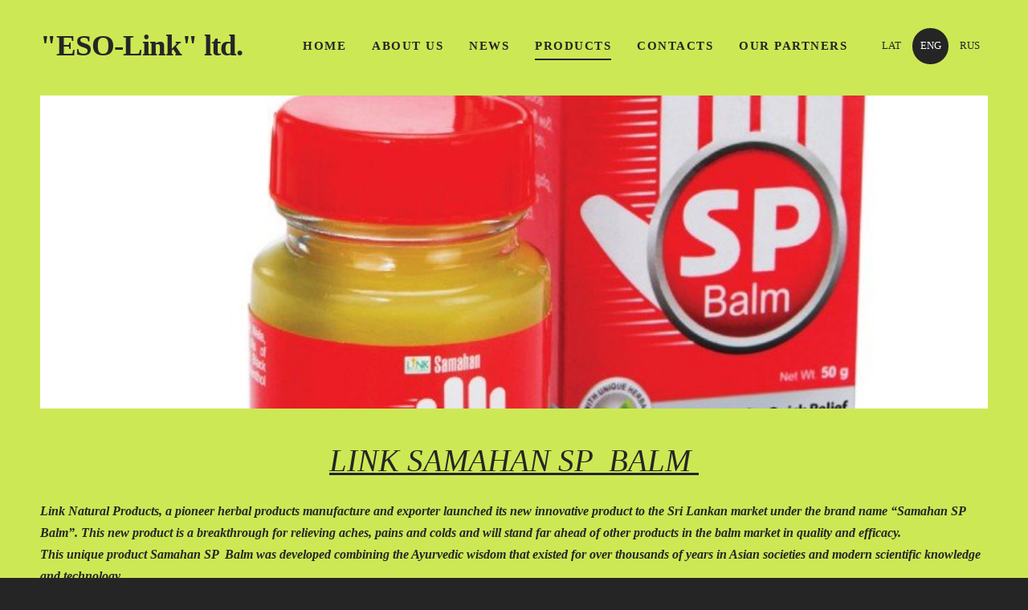

--- FILE ---
content_type: text/html; charset=UTF-8
request_url: http://www.esolink.lv/products/balms-cremes/samahan-balm/
body_size: 5118
content:
<!doctype html>

<html lang="en">

    <head>

        <title>Samahan balm</title>


    <link rel="canonical" href="https://www.esolink.lv/products/balms-cremes/samahan-balm/">




        <meta charset="utf-8" />
        <meta name="viewport" content="width=device-width,initial-scale=1.0,maximum-scale=1.0" />

        <link href="https://dss4hwpyv4qfp.cloudfront.net/designs/_shared/fonts/?family=Open+Sans:300,regular,600,700&subset=latin,latin-ext,cyrillic" rel="stylesheet" type="text/css" />
        <link rel="stylesheet" href="https://dss4hwpyv4qfp.cloudfront.net/designs/_shared/css/layout-shared.css?v=2.575" type="text/css" />
        <link rel="stylesheet" href="https://dss4hwpyv4qfp.cloudfront.net/designs/_shared/css/legacy-v1.css?v=2.575" type="text/css" />
        <link rel="stylesheet" href="https://dss4hwpyv4qfp.cloudfront.net/designs/radical/css/layout.css?v=2.575" type="text/css" />
        <link rel="stylesheet" href="https://dss4hwpyv4qfp.cloudfront.net/designs/radical/css/editable.css?v=2.575" type="text/css" />

        <link href="/favicon.png?1" rel="shortcut icon">
<link href="/favicon.png?1" rel="apple-touch-icon">        
            <link rel="stylesheet" href="https://dss4hwpyv4qfp.cloudfront.net/libs/js/fancybox3/jquery.fancybox.min.css?v=2.575" type="text/css" />
                <script src="https://dss4hwpyv4qfp.cloudfront.net/libs/js/jquery/2.2.4/jquery.min.js" ></script>
            <script src="https://dss4hwpyv4qfp.cloudfront.net/libs/js/fancybox3/jquery.fancybox.min.js?v=2.575" defer></script>
            <script src="https://dss4hwpyv4qfp.cloudfront.net/libs/js/bannerplay/jquery.bannerplay.js?v=2.575" defer></script>
            <script src="https://dss4hwpyv4qfp.cloudfront.net/libs/js/responsivevideos/jquery.responsivevideos.js?v=2.575" defer></script>
            <script src="https://dss4hwpyv4qfp.cloudfront.net/designs/_shared/js/bookings.js?v=2.575" defer></script>
            <script src="https://dss4hwpyv4qfp.cloudfront.net/designs/_shared/js/designfx.js?v=2.575" defer></script>
            <script src="https://dss4hwpyv4qfp.cloudfront.net/libs/js/mozlive.js?v=2.575" ></script>
            <script>var FRONTEND_CDN = 'https://dss4hwpyv4qfp.cloudfront.net';</script>


    
    

    <script src="https://dss4hwpyv4qfp.cloudfront.net/m/localize/menu/en/?v=2.575" defer></script>
<script src="https://dss4hwpyv4qfp.cloudfront.net/m/localize/cart/en/?v=2.575" defer></script>
<script src="https://dss4hwpyv4qfp.cloudfront.net/libs/js/component/cart.js?v=2.575" defer></script>
<script src="https://dss4hwpyv4qfp.cloudfront.net/libs/js/component/filter.js?v=2.575" defer></script>

            <script>
                var mozPageMozApi = {"language":"en","page":"samahan-balm"}
            </script>
            

            <script>
                var mozCatalogUser = {
                    isLoggedIn: 0
                }
            </script>
            


<script>
    function isSmallTouchDevice() {
        return (('ontouchstart' in window) && (window.matchMedia("(max-width: 750px), (max-height: 500px)").matches));
    }
    if (isSmallTouchDevice()) {
        document.documentElement.classList.add('mobile-header');
    }
</script>



            <link href="https://fonts.googleapis.com/css?family=Rubik:900,900italic|Roboto+Condensed:400,400italic|Arimo:regular,italic,700,700italic&subset=latin,latin-ext,cyrillic,hebrew" rel="stylesheet" type="text/css" />
            <style class="customizer">
                                                                            #wrap, .section-bg-none { background-color :  #cde855  }
                                                                            #sidebar h2:after { border-right-color :  #cde855  }
                                                                                                                                                #bottom .mz_wysiwyg, #bottom a, #bottom a:hover, #languages li.selected > a, #languages li > a:hover, #sidebar h2 { color :  #ffffff  }
                                                                                                                                                #top { border-color :  #a7c520  }
                                                                                                                                                a:hover, .mz_editable a:hover { color :  #666666  }
                                                                                                                                                .moze-form .moze-formbutton:hover, .moze-button:hover, .moze-button-large:hover { background-color :  #666666  }
                                                                            .moze-button-large.btn-alt-light:hover { border-color :  #666666  }
                                                                            .moze-button-large.btn-white:hover, .moze-button.btn-alt:hover, .moze-button-large.btn-alt:hover { color :  #666666  }
                                                                                                                            #bottom .mz_social a { fill :  #cde855  }
                                                                                                                            #bigbar-overlay { background-color :  hsla(0, 0%, 0%, 0.6)  }
                                                                                                                                                                                                                                                                                                                                                                                                                                                                                                                
        @media (forced-colors: active) {
            :root { --color-header :  Canvas  }
            :root { --color-title :  CanvasText  }
            :root { --color-menu-text :  LinkText  }
            :root { --color-menu-text-selected :  CanvasText  }
            :root { --color-menu-accent :  CanvasText  }
            :root { --color-submenu :  Canvas  }
            :root { --color-submenu-text :  LinkText  }
            :root { --color-submenu-text-selected :  CanvasText  }
            :root { --color-submenu-accent :  CanvasText  }
            :root { --color-link :  LinkText  }
            :root { --color-button :  ButtonFace  }
            :root { --color-button-text :  ButtonText  }
            :root { --color-button-hover :  ButtonFace  }
            :root { --color-button-text-hover :  ButtonText  }
            :root { --color-sidemenu-text :  LinkText  }
            :root { --color-sidemenu-text-hover :  CanvasText  }
            :root { --color-h1 :  CanvasText  }
            :root { --color-h2 :  CanvasText  }
            :root { --color-h3 :  CanvasText  }
            :root { --color-text :  CanvasText  }
            :root { --color-text-strong :  CanvasText  }
            :root { --color-price :  CanvasText  }
            :root { --color-text-highlight :  Canvas  }
            :root { --color-text-border :  CanvasText  }
            :root { --color-background :  Canvas  }
            :root { --color-section-bg-1 :  Canvas  }
            :root { --color-section-bg-2 :  Canvas  }
            :root { --color-section-bg-3 :  Canvas  }
            :root { --color-footer :  Canvas  }
            :root { --color-footer-text :  CanvasText  }
            :root { --color-footer-link :  LinkText  }
            :root { --color-footer-link-hover :  CanvasText  }
            :root { --color-text-1 :  CanvasText  }
            :root { --color-text-1-highlight :  Canvas  }
            :root { --color-text-1-button :  ButtonFace  }
            :root { --color-text-1-button-text :  ButtonText  }
        }

    </style>
    <style class="customizer-fonts">
                                                                                                                                                                                                                                                                                                                                                                                                                                body, .mz_editable {
                                                                                font-family : Georgia, serif;
                                                                        }
                                                                                                                            #title .mz_wysiwyg {
                                                                                font-family : Georgia, serif;
                                                                        }
                                                                                                                            .mz_editable h1, .mz_editable h1.moze-megatitle {
                                                                                font-family : Georgia, serif;
                                                                                                            font-weight : normal;
                                                                        }
                                                                                                                            .mz_editable h2, .sidebox h2 {
                                                                                font-family : Georgia, serif;
                                                                                                            font-weight : normal;
                                                                        }
                                                                            #sidebar h2 {
                                                                                font-family : Georgia, serif;
                                                                                                            font-weight : normal;
                                                                        }
                                                                                                                            .mz_editable h3 {
                                                                                font-family : Georgia, serif;
                                                                                                            font-weight : normal;
                                                                        }
                                                                                                                            .bigbar-h1 .mz_wysiwyg {
                                                                                font-family : Georgia, serif;
                                                                                                            font-weight : normal;
                                                                        }
                                                                                                                            .bigbar-h2 .mz_wysiwyg {
                                                                                font-family : Georgia, serif;
                                                                        }
                                                                                                                            .moze-form input, .moze-form select, .moze-form textarea {
                                                                                font-family : Georgia, serif;
                                                                        }
                                                                                                                            .moze-button, .moze-button-large, .moze-form .moze-formbutton {
                                                                                font-family : Georgia, serif;
                                                                        }
                                                                                                                            .mz_editable .moze-blockquote {
                                                                                font-style : italic;
                                                                        }
                                                                                                                            .mz_editable .moze-code {
                                                                                font-family : 'Courier New', Courier, monospace;
                                                                        }
                                                                                                                            #menu ul li a {
                                                                                font-family : Georgia, serif;
                                                                        }
                                                                                                                            #menu > ul > li > a {
                                                                                font-family : Georgia, serif;
                                                                                                            letter-spacing : 1.5px;
                                                                        }
                                                                                                                            #languages li > a {
                                                                                font-family : Georgia, serif;
                                                                        }
                                                                                                    </style>

    

    


        <script src="https://dss4hwpyv4qfp.cloudfront.net/designs/_shared/js/legacy-v1.js?v=2.575"></script>

    </head>

    <body class="header-menu-end    footer-classic                                       bannerpage" lang="en">

        
        <div id="wrap">

            <header id="top">
    <div id="header">
        <a id="skip-link" href="javascript:;" tabindex="1">Skip to main content</a>
        <div id="header-side">
            <div id="shopicons">
                                                            </div>
            <div id="toolicons">

            </div>
            <div  class="mz_component mz_lngselect" id="languages">    <button class="menu-icon" href="javascript:;" aria-label="Language selection" aria-haspopup="true" aria-controls="languages-menu"><svg xmlns="http://www.w3.org/2000/svg"></svg>&nbsp;ENG</button>
    <ul id="languages-menu" role="menu">
                    <li  role="none">
                <a href="/" hreflang="lv" role="menuitem" aria-label="Latviešu" >LAT</a>
            </li>
                    <li  class="selected" role="none">
                <a href="/home/" hreflang="en" role="menuitem" aria-label="English" aria-current="true">ENG</a>
            </li>
                    <li  role="none">
                <a href="/nachalo/" hreflang="ru" role="menuitem" aria-label="Русский" >RUS</a>
            </li>
            </ul>
    </div>
                    </div>
        <div id="header-main">
            <div id="title">
                                    <a href="/home/"><div class="mz_component mz_wysiwyg mz_editable">    <div class="moze-wysiwyg-editor" >
                    "ESO-Link" ltd.
            </div>
</div></a>
                            </div>
                            <div id="toptext" style="display: none">
                    <div  class="mz_component mz_wysiwyg mz_editable">    <div class="moze-wysiwyg-editor" >
            </div>
</div>
                </div>
                                        <div  class="mz_component mz_menu" id="menu" aria-label="Main menu">
            <ul role="menu">
                <li role="none"><a href="/home/"  role="menuitem" >Home</a>
                                    </li>
                        <li role="none"><a href="/for-us/"  role="menuitem" >About us</a>
                                    </li>
                        <li role="none"><a href="/news/"  role="menuitem" >News</a>
                                    </li>
                        <li class="selected" role="none"><a href="/products/"  role="menuitem" aria-haspopup="true" aria-current="true">Products</a>
                        <ul role="menu">
                <li role="none"><a href="/products/teas/"  role="menuitem" aria-haspopup="true">TEAS</a>
                        <ul role="menu">
                <li role="none"><a href="/products/teas/samahan-tea/"  role="menuitem" >Samahan tea</a>
                                    </li>
                        <li role="none"><a href="/products/teas/gotucola-tea/"  role="menuitem" >Gotucola tea</a>
                                    </li>
                        <li role="none"><a href="/products/teas/five-herbs-tea/"  role="menuitem" >Five Herbs tea</a>
                                    </li>
                            </ul></li>
                                    <li class="selected" role="none"><a href="/products/balms-cremes/"  role="menuitem" aria-haspopup="true" aria-current="true">BALMS &amp;CREAMS</a>
                        <ul role="menu">
                <li class="selected" role="none"><a href="/products/balms-cremes/samahan-balm/"  role="menuitem"  aria-current="true">Samahan balm</a>
                                    </li>
                        <li role="none"><a href="/products/balms-cremes/musclegard-creme/"  role="menuitem" >Musclegard cream</a>
                                    </li>
                            </ul></li>
                                    <li role="none"><a href="/products/herbal-blends/"  role="menuitem" aria-haspopup="true">HERBAL BLENDS</a>
                        <ul role="menu">
                <li role="none"><a href="/products/herbal-blends/triphala/"  role="menuitem" >Triphala</a>
                                    </li>
                        <li role="none"><a href="/products/herbal-blends/paspanguwa/"  role="menuitem" >Paspanguwa</a>
                                    </li>
                            </ul></li>
                                    <li role="none"><a href="/products/cosmetics/"  role="menuitem" aria-haspopup="true">COSMETICS</a>
                        <ul role="menu">
                <li role="none"><a href="/products/cosmetics/spa-range/"  role="menuitem" >SPA RANGE</a>
                                    </li>
                            </ul></li>
                                    <li role="none"><a href="/products/toothpaste/"  role="menuitem" aria-haspopup="true">Toothpaste</a>
                        <ul role="menu">
                <li role="none"><a href="/products/toothpaste/sudantha/"  role="menuitem" >Sudantha</a>
                                    </li>
                            </ul></li>
                                    <li role="none"><a href="/products/hair-oils/"  role="menuitem" aria-haspopup="true">Hair oils</a>
                        <ul role="menu">
                <li role="none"><a href="/products/hair-oils/link-kesha/"  role="menuitem" >Link Kesha</a>
                                    </li>
                            </ul></li>
                            </ul></li>
                                    <li role="none"><a href="/contacts/"  role="menuitem" >Contacts</a>
                                    </li>
                        <li role="none"><a href="/our-partners/"  role="menuitem" >OUR PARTNERS</a>
                                </li></ul>
            
</div>
                    </div>

        <button id="languages-opener" aria-label="Language selection" class="mobile-menu-opener clearbutton"><svg xmlns="http://www.w3.org/2000/svg"></svg></button>
        <button id="menu-opener" aria-label="Main menu" class="mobile-menu-opener clearbutton"><svg xmlns="http://www.w3.org/2000/svg"></svg></button>

    </div>
    </header>
                                        <div id="main">

    <div class="section section-banner">
        <div class="container">
            <div id="bigbar">
                <div  class="mz_component mz_banner">            <div class="moze-banner slide" style="background-image: url('https://site-364976.mozfiles.com/files/364976/banners/7107575/balm.jpg?782528'); background-position: 50% 50%" data-pid="782528"></div>
    

<a class="moze-banner-slide-left" href="javascript:void(0);"></a>
<a class="moze-banner-slide-right" href="javascript:void(0);"></a>

</div>
                <div class='bigbar-overlay-container over-bigbar '>
                    <div id="bigbar-overlay">
                        <div class="bigbar-h1"><div  class="mz_component mz_wysiwyg mz_editable">    <div class="moze-wysiwyg-editor" >
            </div>
</div></div>
                        <div class="bigbar-h2"><div  class="mz_component mz_wysiwyg mz_editable">    <div class="moze-wysiwyg-editor" >
            </div>
</div></div>
                    </div>
                    
                </div>
            </div>
        </div>
    </div>

    
        
    <main class="mz_component mz_grid" data-cid="7424788" data-pid="1633956">


    
                        <div class="section section-customizable" data-rowid="162505">
                <div class="container">
                    <div class="gridrow">
                                                    <div class="column-12-12" data-cellid="197437">
                                <div  class="mz_component mz_wysiwyg mz_editable">    <div class="moze-wysiwyg-editor" >
                    <h1 class="moze-center"><u><i><span lang="EN-US">LINK SAMAHAN SP&nbsp; BALM&nbsp; <br></span></i></u></h1>

<p style=""><b><i><span lang="EN-US">Link Natural
Products, a pioneer herbal products manufacture and exporter launched its new
innovative product to the Sri Lankan market under the brand name “Samahan
SP&nbsp; Balm”. This new product is a breakthrough for relieving aches, pains and
colds and will stand far ahead of other products in the balm market in quality
and efficacy. <br>
This unique product Samahan SP&nbsp; Balm was developed combining the Ayurvedic
wisdom that existed for over thousands of years in Asian societies and modern
scientific knowledge and technology. <br>
It has a proven efficacy in giving faster relief for headaches, colds, nasal
congestion and tonsillitis. It is also provides relief for stiff necks, cramps,
pains in joints, muscles, back pains and for all other common body aches and
pains.<br>
Common cold and the brand name “Samahan” the Company claimed are two
inseparables for millions of people in Sri Lanka and elsewhere in the world. <br>
Samahan SP&nbsp; Balm will now keep the promise of faster relief in aches, pains
and colds, true to the brand name Samahan. <br>
Main reason for the superiority of this product is its unique formulation. It
contains six herbal ingredients which are widely used in Ayurveda and nine
“essential oils” that have been used effectively for wide range of body pains
and cold symptoms.<br>
Among the six herbal ingredients, leaves of Beli (Aegle marmelos) and Wela
(Gynandropsis gynandra) have been effectively used in Ayurveda for relieving a
wide range of body pains including pains in joints, muscles, swellings and
inflammations. <br>
Link Samahan SP Balm also contains nine different essential oils that have
the ability to give faster relief when applied topically. The oils from Clove
bud, Black pepper, Citronella, Cajeput (Melaleuca cajeputi), Eucalyptus (Eucalyptus
globulus/citriodora),&nbsp; and Wintergreen (Gaultheria
procumbens) are widely used locally and internationally for their analgesic
anti-inflammatory and antiseptic properties. <br>
Menthol and Camphor from Mentha piperita and Cinamomum camphora respectively
are two other ingredients of Samahan Herbal Balm, widely used in relieving
pains and colds, chest congestion both in traditional as well as in modern
medicines. <br>
All these ingredients are specially formulated using modern technology as
Samahan Herbal Balm to maximize the synergistic benefits from the individual
ingredients in order to enhance the benefits to the user. <br>
Samahan SP&nbsp; Balm is uniquely formulated to provide quick relief for much
more ailments than those balms already in the market. Strict quality control
consistently maintained at the HACCP and ISO certified modern manufacturing
complex of Link Natural Products meets international quality standards assuring
safety and efficacy of the product at its highest level. <br>
It provides quick and fast relief for headaches, migraine, colds and nasal
congestions, sinusitis, tonsillitis, most body aches and pains including
joints, muscles, back aches, menstrual pains, stiff neck, cramps, sprains,
bruises, abrasions and skin irritations, inflammations and also for insects and
mosquito bites. It also repels mosquitoes.</span></i></b></p><b><i>

</i></b><p style=""><b><i><span lang="EN-US">Samahan Balm
gives faster relief for </span></i></b></p><b><i>

</i></b><p style=""><b><i><span lang="EN-US">&nbsp; Headaches </span></i></b></p><b><i>

</i></b><p style=""><b><i><span lang="EN-US">&nbsp; Colds nasal congestion and tonsillitis </span></i></b></p><b><i>

</i></b><p style=""><b><i><span lang="EN-US">&nbsp; Stiff necks, cramps, pains in joints, muscles
and back pains. </span></i></b></p><b><i>

</i></b><p style=""><b><i><span lang="EN-US">&nbsp; Common body aches and pains. </span></i></b></p><b><i>

</i></b><p style=""><b><i><span lang="EN-US">&nbsp; Could be used to repel mosquitoes. </span></i></b></p><b><i>

</i></b><p style=""><b><i><span lang="EN-US">For external
use only.&nbsp;</span></i></b></p><p class="moze-center"><i><b><span lang="EN-US"><br></span></b></i></p><p style="" class="moze-center"><i><b><span lang="EN-US"><img src="//site-364976.mozfiles.com/files/364976/Packshot-e1475812457740.jpg?1508306519"><br></span></b></i></p>

<p>&nbsp;</p>
            </div>
</div>                            </div>
                                            </div>
                </div>
            </div>
            
    
    </main>

    
    


    </div>

        </div>

            <footer id="bottom" class="mz_footer">
        
        <div id="footer">
            <div id="foottext">
                <div  class="mz_component mz_wysiwyg mz_editable">    <div class="moze-wysiwyg-editor" >
            </div>
</div>
            </div>
            <div id="social" >
                
            </div>
        </div>
    </footer>

        
    


    <script>
        $(document).ready(function(){
            $(".mz_wysiwyg").responsiveVideos();
        });
    </script>




    </body>

</html>